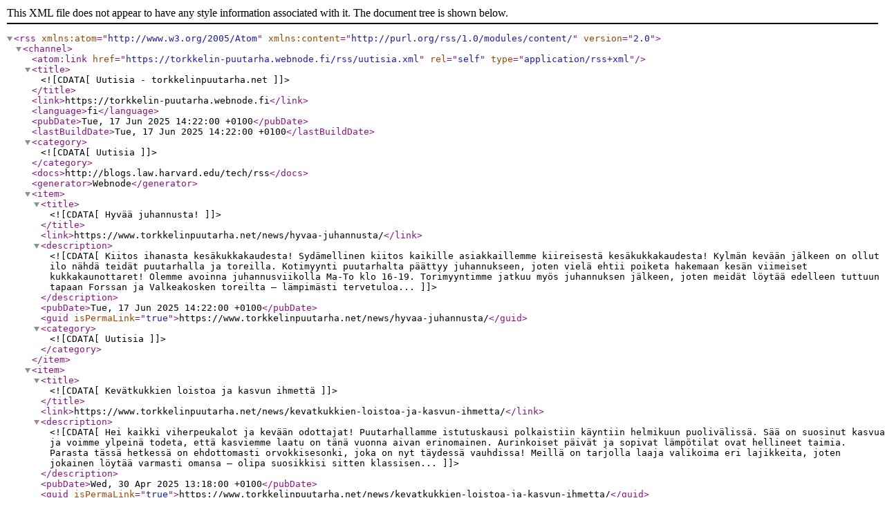

--- FILE ---
content_type: text/xml;charset=UTF-8
request_url: https://www.torkkelinpuutarha.net/rss/uutisia.xml
body_size: 9212
content:
<?xml version="1.0" encoding="utf-8"?>
<rss version="2.0" xmlns:atom="http://www.w3.org/2005/Atom" xmlns:content="http://purl.org/rss/1.0/modules/content/" >
   <channel>
    <atom:link href="https://torkkelin-puutarha.webnode.fi/rss/uutisia.xml" rel="self" type="application/rss+xml" />
      <title><![CDATA[Uutisia - torkkelinpuutarha.net]]></title>
      <link>https://torkkelin-puutarha.webnode.fi</link>
      <language>fi</language>
      <pubDate>Tue, 17 Jun 2025 14:22:00 +0100</pubDate>
      <lastBuildDate>Tue, 17 Jun 2025 14:22:00 +0100</lastBuildDate>
      <category><![CDATA[Uutisia]]></category>
      <docs>http://blogs.law.harvard.edu/tech/rss</docs>
      <generator>Webnode</generator>
      <item>
         <title><![CDATA[Hyvää juhannusta!]]></title>
         <link>https://www.torkkelinpuutarha.net/news/hyvaa-juhannusta/</link>
         <description><![CDATA[Kiitos ihanasta kesäkukkakaudesta!
Sydämellinen kiitos kaikille asiakkaillemme kiireisestä kesäkukkakaudesta! Kylmän kevään jälkeen on ollut ilo nähdä teidät puutarhalla ja toreilla.
Kotimyynti puutarhalta päättyy juhannukseen, joten vielä ehtii poiketa hakemaan kesän viimeiset kukkakaunottaret! Olemme avoinna juhannusviikolla Ma-To klo 16-19.
Torimyyntimme jatkuu myös juhannuksen jälkeen, joten meidät löytää edelleen tuttuun tapaan Forssan ja Valkeakosken toreilta – lämpimästi tervetuloa...]]></description>
         <pubDate>Tue, 17 Jun 2025 14:22:00 +0100</pubDate>
         <guid isPermaLink="true">https://www.torkkelinpuutarha.net/news/hyvaa-juhannusta/</guid>
         <category><![CDATA[Uutisia]]></category>
      </item>
      <item>
         <title><![CDATA[Kevätkukkien loistoa ja kasvun ihmettä ]]></title>
         <link>https://www.torkkelinpuutarha.net/news/kevatkukkien-loistoa-ja-kasvun-ihmetta/</link>
         <description><![CDATA[Hei kaikki viherpeukalot ja kevään odottajat! Puutarhallamme istutuskausi polkaistiin käyntiin helmikuun puolivälissä. Sää on suosinut kasvua ja voimme ylpeinä todeta, että kasviemme laatu on tänä vuonna aivan erinomainen. Aurinkoiset päivät ja sopivat lämpötilat ovat hellineet taimia.
Parasta tässä hetkessä on ehdottomasti orvokkisesonki, joka on nyt täydessä vauhdissa! Meillä on tarjolla laaja valikoima eri lajikkeita, joten jokainen löytää varmasti omansa – olipa suosikkisi sitten klassisen...]]></description>
         <pubDate>Wed, 30 Apr 2025 13:18:00 +0100</pubDate>
         <guid isPermaLink="true">https://www.torkkelinpuutarha.net/news/kevatkukkien-loistoa-ja-kasvun-ihmetta/</guid>
         <category><![CDATA[Uutisia]]></category>
      </item>
      <item>
         <title><![CDATA[Kotimyynti avautuu 8.5.24]]></title>
         <link>https://www.torkkelinpuutarha.net/news/kotimyynti-avautuu-8-5-24/</link>
         <description><![CDATA[Kotimyynti avautuu ke 8.5., jolloin avoinna klo 16-19. Helatorstaina puutarha avoinna klo 10-16.&nbsp;Jatkossa aukioloajat:Ma-La 16-19Su 10-16Torimyynnit Forssan ja Valkeakosken toreilla toripäivisin.Tervetuloa!]]></description>
         <pubDate>Wed, 08 May 2024 11:57:00 +0100</pubDate>
         <guid isPermaLink="true">https://www.torkkelinpuutarha.net/news/kotimyynti-avautuu-8-5-24/</guid>
         <category><![CDATA[Uutisia]]></category>
      </item>
      <item>
         <title><![CDATA[Kasvukausi on hyvässä vauhdissa]]></title>
         <link>https://www.torkkelinpuutarha.net/news/kasvukausi-on-hyvassa-vauhdissa/</link>
         <description><![CDATA[Puutarhalla olemme jo istuttaneet monenlaista. Kasvien kasvu on hyvässä vauhdissa. Tällä kaudella uutuutena on mm. amppelipetunian petchoa-lajike, joka on reheväkasvuinen ja kestää sadetta muita petunioita paremmin.
Huhtikuussa aloitamme torimyynnin Forssan ja Valkeakosken toreilla. Kotimyynti kasvihuoneilla on tuttuun tapaan avoinna toukokuun puolivälistä juhannukseen asti.&nbsp;
&nbsp;

]]></description>
         <pubDate>Wed, 13 Mar 2024 16:35:00 +0100</pubDate>
         <guid isPermaLink="true">https://www.torkkelinpuutarha.net/news/kasvukausi-on-hyvassa-vauhdissa/</guid>
         <category><![CDATA[Uutisia]]></category>
      </item>
      <item>
         <title><![CDATA[Kesän myyntikausi on loppumassa.]]></title>
         <link>https://www.torkkelinpuutarha.net/news/kesan-myyntikausi-on-loppumassa/</link>
         <description><![CDATA[Kesä on ollut vilkas. Kiitos asiakkaillemme!&nbsp;
Kesäkukista moni on jo lopussa, mutta käymme vielä Forssan ja Valkeakosken toreilla säävarauksin joinakin toripäivinä. &nbsp;Syksyyn kasvatetaan koristekaaleja callunamyynnin oheen. Meille voi myös esittää toiveita ensi vuoden kasvatettavista kasveista.
Hyvää kesän jatkoa!

]]></description>
         <pubDate>Fri, 14 Jul 2023 20:57:00 +0100</pubDate>
         <guid isPermaLink="true">https://www.torkkelinpuutarha.net/news/kesan-myyntikausi-on-loppumassa/</guid>
         <category><![CDATA[Uutisia]]></category>
      </item>
      <item>
         <title><![CDATA[Värikäs kevät ja kesä tulossa]]></title>
         <link>https://www.torkkelinpuutarha.net/news/varikas-kevat-ja-kesa-tulossa/</link>
         <description><![CDATA[Meillä on jo ruukkuja täytetty ja pian tulee ensimmäiset taimet istutukseen.Väritrendeinä tänä vuonna mm. haalean lilan ja vaaleanpunaisen rinnalle tulee vahvemmat sävyt, kuten magentan punainen, vihreä, tumma lila, ja ihanaa kun myös sininen on taas suosiossa.Värivalikoimaa tulee kukistamme löytymään tänäkin vuonna ja teemme niistä valmiita yhdistelmiä amppeleihin.]]></description>
         <pubDate>Mon, 23 Jan 2023 19:42:00 +0100</pubDate>
         <guid isPermaLink="true">https://www.torkkelinpuutarha.net/news/varikas-kevat-ja-kesa-tulossa/</guid>
         <category><![CDATA[Uutisia]]></category>
      </item>
      <item>
         <title><![CDATA[Amppelit ja kesäkukat myös puutarhalta]]></title>
         <link>https://www.torkkelinpuutarha.net/news/amppelit-ja-kesakukat-myos-puutarhalta/</link>
         <description><![CDATA[Tervetuloa ostoksille!
&nbsp;
Kotimyyntimme palvelee toukokuussa ma-la 16-19 ja su 10-16. Meidät löytää myös Valkeakosken ja Forssan toreilta (säävaraus) toripäivisin.
Valikoimaamme kuuluu kukka-amppelit, -astiat ja kesäkukat. Kasvatamme tuotteemme vähittäismyyntiin. Laitamme kaikkiin amppeli- ja astiaistutuksiin kestolannoitteen, josta riitää kasvuvoimaa pitkäksi aikaa. Kasvimme ovat tuuheita ja kestäviä, koska esim. latvomme useat tuotteemme kahteen kertaan ja niillä on tilaa kasvaa riittävän...]]></description>
         <pubDate>Sat, 21 May 2022 11:46:00 +0100</pubDate>
         <guid isPermaLink="true">https://www.torkkelinpuutarha.net/news/amppelit-ja-kesakukat-myos-puutarhalta/</guid>
         <category><![CDATA[Uutisia]]></category>
      </item>
      <item>
         <title><![CDATA[Tervetuloa kukkaostoksille]]></title>
         <link>https://www.torkkelinpuutarha.net/news/tervetuloa-kukkaostoksille/</link>
         <description><![CDATA[Myyntikausi on alkanut torimyynneillä Forssassa ja Valkeakoskella!
Kevään myyntikausi on alkanut. Orvokkimme ovat kylmään tottuneita ja kestävät pakkasasteita. Mikäli orvokki on jäässä, sen kannattaa antaa sulaa rauhassa.&nbsp;
Amppeleista ensimmäisenä on valmistunut petunia-amppeleita. Myös muita amppeleita on myynnissä jo äitienpäiväviikolla.
Laitamme kaikkiin amppeli- &nbsp;ja astiaistutuksiimme kestolannoitteen, josta riittää kasvuvoimaa useiksi kuukausiksi.
Torimyyntipisteemme ovat Forssan...]]></description>
         <pubDate>Tue, 26 Apr 2022 12:03:00 +0100</pubDate>
         <guid isPermaLink="true">https://www.torkkelinpuutarha.net/news/tervetuloa-kukkaostoksille/</guid>
         <category><![CDATA[Uutisia]]></category>
      </item>
      <item>
         <title><![CDATA[Kotimyynti  päättyy juhannuksena]]></title>
         <link>https://www.torkkelinpuutarha.net/news/kotimyynti-paattyy-juhannuksena/</link>
         <description><![CDATA[Kotimyynti on vielä auki ti 22.6.- to 24.6. klo 16-19. Seuraavan kerran kotimyynti aukeaa keväällä 2022. Palvelemme loppukesän kesäkukkien ja syksyn callunamyynnin aikana Forssan ja Valkeakosken toreilla tavaran riittävyyden mukaan. Tervetuloa!
]]></description>
         <pubDate>Mon, 21 Jun 2021 20:31:00 +0100</pubDate>
         <guid isPermaLink="true">https://www.torkkelinpuutarha.net/news/kotimyynti-paattyy-juhannuksena/</guid>
         <category><![CDATA[Uutisia]]></category>
      </item>
      <item>
         <title><![CDATA[Pidempi kotimyynnin aukioloaika]]></title>
         <link>https://www.torkkelinpuutarha.net/news/pidempi-kotimyynnin-aukioloaika/</link>
         <description><![CDATA[
Kuvan pelargonilajike on tämän kesän hitti Rosebud Astrid.
Kotimyynti on auki ma-la klo 10-19 ja su klo 10-16 juhannukseen asti. Lisäksi palvelemme Forssan ja Valkeakosken toreilla toripäivisin. Voit myös soittaa tilauksesi numeroon 0400 877 806 ja noutaa tavarat joko toreilta tai kasvihuoneilta.
Tervetuloa!
&nbsp;
]]></description>
         <pubDate>Tue, 08 Jun 2021 08:41:00 +0100</pubDate>
         <guid isPermaLink="true">https://www.torkkelinpuutarha.net/news/pidempi-kotimyynnin-aukioloaika/</guid>
         <category><![CDATA[Uutisia]]></category>
      </item>
   </channel>
</rss>